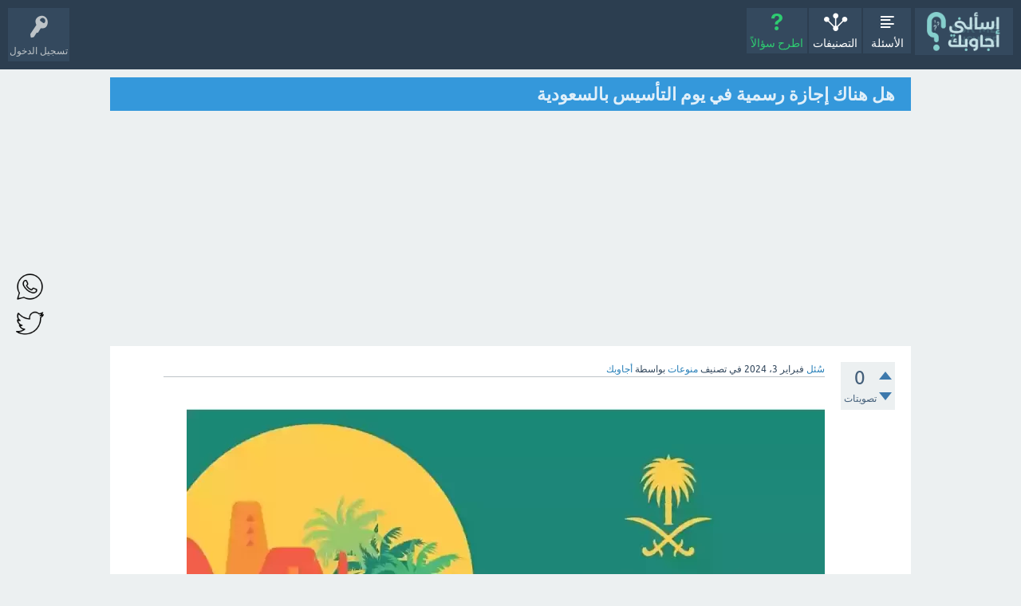

--- FILE ---
content_type: text/html; charset=utf-8
request_url: https://ajawbk.com/17575/%D9%87%D9%84-%D9%87%D9%86%D8%A7%D9%83-%D8%A5%D8%AC%D8%A7%D8%B2%D8%A9-%D8%B1%D8%B3%D9%85%D9%8A%D8%A9-%D9%81%D9%8A-%D9%8A%D9%88%D9%85-%D8%A7%D9%84%D8%AA%D8%A3%D8%B3%D9%8A%D8%B3-%D8%A8%D8%A7%D9%84%D8%B3%D8%B9%D9%88%D8%AF%D9%8A%D8%A9
body_size: 8463
content:
<!DOCTYPE html>
<html lang="ar" itemscope itemtype="https://schema.org/QAPage">
<head>
<meta charset="utf-8">
<title>هل هناك إجازة رسمية في يوم التأسيس بالسعودية - إسألني أجاوبك</title>
<meta name="viewport" content="width=device-width, initial-scale=1">
<meta name="description" content="">
<meta name="keywords" content="منوعات,هل,هناك,إجازة,رسمية,في,يوم,التأسيس,بالسعودية">
<meta property='og:image' content='https://ask.ajawbk.com/qa-theme/upload/24/2/askajawbk_1706986432.jpg'><style>
@font-face {
 font-family: 'Ubuntu'; font-weight: normal; font-style: normal;
 src: local('Ubuntu'),
  url('../qa-theme/SnowFlat/fonts/ubuntu-regular.woff2') format('woff2'), url('../qa-theme/SnowFlat/fonts/ubuntu-regular.woff') format('woff');
}
@font-face {
 font-family: 'Ubuntu'; font-weight: bold; font-style: normal;
 src: local('Ubuntu Bold'), local('Ubuntu-Bold'),
  url('../qa-theme/SnowFlat/fonts/ubuntu-bold.woff2') format('woff2'), url('../qa-theme/SnowFlat/fonts/ubuntu-bold.woff') format('woff');
}
@font-face {
 font-family: 'Ubuntu'; font-weight: normal; font-style: italic;
 src: local('Ubuntu Italic'), local('Ubuntu-Italic'),
  url('../qa-theme/SnowFlat/fonts/ubuntu-italic.woff2') format('woff2'), url('../qa-theme/SnowFlat/fonts/ubuntu-italic.woff') format('woff');
}
@font-face {
 font-family: 'Ubuntu'; font-weight: bold; font-style: italic;
 src: local('Ubuntu Bold Italic'), local('Ubuntu-BoldItalic'),
  url('../qa-theme/SnowFlat/fonts/ubuntu-bold-italic.woff2') format('woff2'), url('../qa-theme/SnowFlat/fonts/ubuntu-bold-italic.woff') format('woff');
}
</style>
<link rel="stylesheet" href="../qa-theme/SnowFlat/qa-styles.css?1.8.8">
<link rel="stylesheet" href="../qa-theme/SnowFlat/qa-styles-rtl.css?1.8.8">
<style>
.qa-nav-user { margin: 0 !important; }
@media (max-width: 979px) {
 body.qa-template-user.fixed, body[class*="qa-template-user-"].fixed { padding-top: 118px !important; }
 body.qa-template-users.fixed { padding-top: 95px !important; }
}
@media (min-width: 980px) {
 body.qa-template-users.fixed { padding-top: 105px !important;}
}
</style>
<link rel="canonical" href="https://ajawbk.com/17575/%D9%87%D9%84-%D9%87%D9%86%D8%A7%D9%83-%D8%A5%D8%AC%D8%A7%D8%B2%D8%A9-%D8%B1%D8%B3%D9%85%D9%8A%D8%A9-%D9%81%D9%8A-%D9%8A%D9%88%D9%85-%D8%A7%D9%84%D8%AA%D8%A3%D8%B3%D9%8A%D8%B3-%D8%A8%D8%A7%D9%84%D8%B3%D8%B9%D9%88%D8%AF%D9%8A%D8%A9">
<link rel="search" type="application/opensearchdescription+xml" title="إسألني أجاوبك" href="../opensearch.xml">
<link rel="icon" href="/icon1.ico" type="image/x-icon">
<meta name="robots" content="max-image-preview:large">
<meta itemprop="name" content="هل هناك إجازة رسمية في يوم التأسيس بالسعودية">
<script>
var qa_root = '..\/';
var qa_request = '17575\/هل-هناك-إجازة-رسمية-في-يوم-التأسيس-بالسعودية';
var qa_optids_0 = ["a_notify"];
function qa_display_rule_0(first) {
	var opts = {};
	for (var i = 0; i < qa_optids_0.length; i++) {
		var e = document.getElementById(qa_optids_0[i]);
		opts[qa_optids_0[i]] = e && (e.checked || (e.options && e.options[e.selectedIndex].value));
	}
	qa_display_rule_show('a_email_display', (opts.a_notify), first);
	qa_display_rule_show('a_email_shown', (opts.a_notify), first);
	qa_display_rule_show('a_email_hidden', (!opts.a_notify), first);
}
var qa_optids_1 = ["c17576_notify"];
function qa_display_rule_1(first) {
	var opts = {};
	for (var i = 0; i < qa_optids_1.length; i++) {
		var e = document.getElementById(qa_optids_1[i]);
		opts[qa_optids_1[i]] = e && (e.checked || (e.options && e.options[e.selectedIndex].value));
	}
	qa_display_rule_show('c17576_email_display', (opts.c17576_notify), first);
	qa_display_rule_show('c17576_email_shown', (opts.c17576_notify), first);
	qa_display_rule_show('c17576_email_hidden', (!opts.c17576_notify), first);
}
</script>
<script src="../qa-content/jquery-3.5.1.min.js"></script>
<script src="../qa-content/qa-global.js?1.8.8"></script>
<script>
$(window).on('load', function() {
	for (var i = 0; i < qa_optids_0.length; i++) {
		$('#'+qa_optids_0[i]).change(function() { qa_display_rule_0(false); });
	}
	qa_display_rule_0(true);
	document.getElementById('anew').qa_focus = function() { document.getElementById('a_content').focus(); };
	for (var i = 0; i < qa_optids_1.length; i++) {
		$('#'+qa_optids_1[i]).change(function() { qa_display_rule_1(false); });
	}
	qa_display_rule_1(true);
	document.getElementById('c17576').qa_focus = function() { document.getElementById('c17576_content').focus(); };
});
</script>
<script src="../qa-theme/SnowFlat/js/snow-core.js?1.8.8"></script>
</head>
<body
class="qa-template-question qa-theme-snowflat qa-category-13 qa-body-js-off"
>
<script>
var b = document.getElementsByTagName('body')[0];
b.className = b.className.replace('qa-body-js-off', 'qa-body-js-on');
</script>
<div id="qam-topbar" class="clearfix">
<div class="qam-main-nav-wrapper clearfix">
<div class="sb-toggle-left qam-menu-toggle"><i class="icon-th-list"></i></div>
<div class="qam-account-items-wrapper">
<div id="qam-account-toggle" class="qam-logged-out">
<i class="icon-key qam-auth-key"></i>
<div class="qam-account-handle">تسجيل الدخول</div>
</div>
<div class="qam-account-items clearfix">
<form action="../login?to=17575%2F%25D9%2587%25D9%2584-%25D9%2587%25D9%2586%25D8%25A7%25D9%2583-%25D8%25A5%25D8%25AC%25D8%25A7%25D8%25B2%25D8%25A9-%25D8%25B1%25D8%25B3%25D9%2585%25D9%258A%25D8%25A9-%25D9%2581%25D9%258A-%25D9%258A%25D9%2588%25D9%2585-%25D8%25A7%25D9%2584%25D8%25AA%25D8%25A3%25D8%25B3%25D9%258A%25D8%25B3-%25D8%25A8%25D8%25A7%25D9%2584%25D8%25B3%25D8%25B9%25D9%2588%25D8%25AF%25D9%258A%25D8%25A9" method="post">
<input type="text" name="emailhandle" dir="auto" placeholder="البريد الإلكتروني، أو اسم المستخدم">
<input type="password" name="password" dir="auto" placeholder="كلمة المرور">
<div><input type="checkbox" name="remember" id="qam-rememberme" value="1">
<label for="qam-rememberme">تذكر</label></div>
<input type="hidden" name="code" value="0-1769008918-d311f43b2452cb3474a2b4d51defdccafc280368">
<input type="submit" value="تسجيل الدخول" class="qa-form-tall-button qa-form-tall-button-login" name="dologin">
</form>
<div class="qa-nav-user">
<ul class="qa-nav-user-list">
<li class="qa-nav-user-item qa-nav-user-register">
<a href="../register?to=17575%2F%25D9%2587%25D9%2584-%25D9%2587%25D9%2586%25D8%25A7%25D9%2583-%25D8%25A5%25D8%25AC%25D8%25A7%25D8%25B2%25D8%25A9-%25D8%25B1%25D8%25B3%25D9%2585%25D9%258A%25D8%25A9-%25D9%2581%25D9%258A-%25D9%258A%25D9%2588%25D9%2585-%25D8%25A7%25D9%2584%25D8%25AA%25D8%25A3%25D8%25B3%25D9%258A%25D8%25B3-%25D8%25A8%25D8%25A7%25D9%2584%25D8%25B3%25D8%25B9%25D9%2588%25D8%25AF%25D9%258A%25D8%25A9" class="qa-nav-user-link">تسجيل</a>
</li>
</ul>
<div class="qa-nav-user-clear">
</div>
</div>
</div> <!-- END qam-account-items -->
</div> <!-- END qam-account-items-wrapper -->
<div class="qa-logo">
<a href="../" class="qa-logo-link" title="إسألني أجاوبك"><img src="https://ask.ajawbk.com/logo_1.png" width="93" height="49" alt="إسألني أجاوبك"></a>
</div>
<div class="qa-nav-main">
<ul class="qa-nav-main-list">
<li class="qa-nav-main-item qa-nav-main-questions">
<a href="../questions" class="qa-nav-main-link">الأسئلة</a>
</li>
<li class="qa-nav-main-item qa-nav-main-categories">
<a href="../categories" class="qa-nav-main-link">التصنيفات</a>
</li>
<li class="qa-nav-main-item qa-nav-main-ask">
<a href="../ask?cat=13" class="qa-nav-main-link">اطرح سؤالاً</a>
</li>
</ul>
<div class="qa-nav-main-clear">
</div>
</div>
</div> <!-- END qam-main-nav-wrapper -->
</div> <!-- END qam-topbar -->
<div class="qam-ask-search-box"><div class="qam-ask-mobile"><a href="../ask" class="turquoise">اطرح سؤالاً</a></div><div class="qam-search-mobile turquoise" id="qam-search-mobile"></div></div>
<div class="qam-search turquoise the-top" id="the-top-search">
<div class="qa-search">
<form method="get" action="../search">
<input type="text" placeholder="بحث..." name="q" value="" class="qa-search-field">
<input type="submit" value="بحث" class="qa-search-button">
</form>
</div>
</div>
<div class="qa-body-wrapper" itemprop="mainEntity" itemscope itemtype="https://schema.org/Question">
<div class="qa-main-wrapper">
<div class="qa-main">
<div class="qa-main-heading">
<h1>
<a href="../17575/%D9%87%D9%84-%D9%87%D9%86%D8%A7%D9%83-%D8%A5%D8%AC%D8%A7%D8%B2%D8%A9-%D8%B1%D8%B3%D9%85%D9%8A%D8%A9-%D9%81%D9%8A-%D9%8A%D9%88%D9%85-%D8%A7%D9%84%D8%AA%D8%A3%D8%B3%D9%8A%D8%B3-%D8%A8%D8%A7%D9%84%D8%B3%D8%B9%D9%88%D8%AF%D9%8A%D8%A9">
<span itemprop="name">هل هناك إجازة رسمية في يوم التأسيس بالسعودية</span>
</a>
</h1>
</div>
<div class="qa-part-q-view">
<div class="qa-q-view" id="q17575">
<form method="post" action="../17575/%D9%87%D9%84-%D9%87%D9%86%D8%A7%D9%83-%D8%A5%D8%AC%D8%A7%D8%B2%D8%A9-%D8%B1%D8%B3%D9%85%D9%8A%D8%A9-%D9%81%D9%8A-%D9%8A%D9%88%D9%85-%D8%A7%D9%84%D8%AA%D8%A3%D8%B3%D9%8A%D8%B3-%D8%A8%D8%A7%D9%84%D8%B3%D8%B9%D9%88%D8%AF%D9%8A%D8%A9">
<div class="qa-q-view-stats">
<div class="qa-voting qa-voting-net" id="voting_17575">
<div class="qa-vote-buttons qa-vote-buttons-net">
<input title="انقر للتصويت بالإيجاب" name="vote_17575_1_q17575" onclick="return qa_vote_click(this);" type="submit" value="+" class="qa-vote-first-button qa-vote-up-button"> 
<input title="انقر لتصوت بالسلب" name="vote_17575_-1_q17575" onclick="return qa_vote_click(this);" type="submit" value="&ndash;" class="qa-vote-second-button qa-vote-down-button"> 
</div>
<div class="qa-vote-count qa-vote-count-net">
<span class="qa-netvote-count">
<span class="qa-netvote-count-data">0</span><span class="qa-netvote-count-pad"> تصويتات <meta itemprop="upvoteCount" content="0"></span>
</span>
</div>
<div class="qa-vote-clear">
</div>
</div>
</div>
<input name="code" type="hidden" value="0-1769008918-489644196097d771e8c87106f0f1611b38420bd7">
</form>
<div class="qa-q-view-main">
<form method="post" action="../17575/%D9%87%D9%84-%D9%87%D9%86%D8%A7%D9%83-%D8%A5%D8%AC%D8%A7%D8%B2%D8%A9-%D8%B1%D8%B3%D9%85%D9%8A%D8%A9-%D9%81%D9%8A-%D9%8A%D9%88%D9%85-%D8%A7%D9%84%D8%AA%D8%A3%D8%B3%D9%8A%D8%B3-%D8%A8%D8%A7%D9%84%D8%B3%D8%B9%D9%88%D8%AF%D9%8A%D8%A9">
<span class="qa-q-view-avatar-meta">
<span class="qa-q-view-meta">
<a href="../17575/%D9%87%D9%84-%D9%87%D9%86%D8%A7%D9%83-%D8%A5%D8%AC%D8%A7%D8%B2%D8%A9-%D8%B1%D8%B3%D9%85%D9%8A%D8%A9-%D9%81%D9%8A-%D9%8A%D9%88%D9%85-%D8%A7%D9%84%D8%AA%D8%A3%D8%B3%D9%8A%D8%B3-%D8%A8%D8%A7%D9%84%D8%B3%D8%B9%D9%88%D8%AF%D9%8A%D8%A9" class="qa-q-view-what" itemprop="url">سُئل</a>
<span class="qa-q-view-when">
<span class="qa-q-view-when-data"><time itemprop="dateCreated" datetime="2024-02-03T18:54:09+0000" title="2024-02-03T18:54:09+0000">فبراير 3، 2024</time></span>
</span>
<span class="qa-q-view-where">
<span class="qa-q-view-where-pad">في تصنيف </span><span class="qa-q-view-where-data"><a href="../%D9%85%D9%86%D9%88%D8%B9%D8%A7%D8%AA" class="qa-category-link">منوعات</a></span>
</span>
<span class="qa-q-view-who">
<span class="qa-q-view-who-pad">بواسطة </span>
<span class="qa-q-view-who-data"><span itemprop="author" itemscope itemtype="https://schema.org/Person"><a href="../user/%D8%A3%D8%AC%D8%A7%D9%88%D8%A8%D9%83" class="qa-user-link" itemprop="url"><span itemprop="name">أجاوبك</span></a></span></span>
</span>
</span>
</span>
<div class="qa-q-view-content qa-post-content">
<a name="17575"></a><div itemprop="text"><img src="https://ask.ajawbk.com/qa-theme/upload/24/2/askajawbk_1706986432.jpg" width="800" height="508"></div>

<div itemprop="text"> <strong>هل هناك إجازة رسمية في يوم التأسيس بالسعودية؟</strong>

<p>نسعى في موقع "<span style="font-size:22px"><strong><a rel="nofollow" href="https://ask.ajawbk.com">إسألني أجاوبك</a></strong></span>" ، لتقديم حلول الأسئلة والألغاز سواء كانت الدراسية أو الترفيهية أو الثقافية العامة والرياضية والفنية وغيرها.</p>


<p>ونقدم لكم إجابة وحل هل هناك إجازة رسمية في يوم التأسيس بالسعودية ان شاءالله في أسرع وقت ممكن .</p>

<p>وسنوافيكم بالإجابة النموذجية عبر هذه الصفحة في الأسفل عبر صندوق الاجابات بعد التأكد الدقيق منها ليستفيد الجميع، كما يمكنكم المشاركة بوضع حلول  هل هناك إجازة رسمية في يوم التأسيس بالسعودية في حالة معرفتكم الاجابة الصحيحة.</p>
</div>
</div>
<div class="qa-q-view-tags">
<ul class="qa-q-view-tag-list">
<li class="qa-q-view-tag-item"><a href="../tag/%D9%87%D9%84" rel="tag" class="qa-tag-link">هل</a></li>
<li class="qa-q-view-tag-item"><a href="../tag/%D9%87%D9%86%D8%A7%D9%83" rel="tag" class="qa-tag-link">هناك</a></li>
<li class="qa-q-view-tag-item"><a href="../tag/%D8%A5%D8%AC%D8%A7%D8%B2%D8%A9" rel="tag" class="qa-tag-link">إجازة</a></li>
<li class="qa-q-view-tag-item"><a href="../tag/%D8%B1%D8%B3%D9%85%D9%8A%D8%A9" rel="tag" class="qa-tag-link">رسمية</a></li>
<li class="qa-q-view-tag-item"><a href="../tag/%D9%81%D9%8A" rel="tag" class="qa-tag-link">في</a></li>
<li class="qa-q-view-tag-item"><a href="../tag/%D9%8A%D9%88%D9%85" rel="tag" class="qa-tag-link">يوم</a></li>
<li class="qa-q-view-tag-item"><a href="../tag/%D8%A7%D9%84%D8%AA%D8%A3%D8%B3%D9%8A%D8%B3" rel="tag" class="qa-tag-link">التأسيس</a></li>
<li class="qa-q-view-tag-item"><a href="../tag/%D8%A8%D8%A7%D9%84%D8%B3%D8%B9%D9%88%D8%AF%D9%8A%D8%A9" rel="tag" class="qa-tag-link">بالسعودية</a></li>
</ul>
</div>
<div class="qa-q-view-buttons">
<input name="q_doanswer" id="q_doanswer" onclick="return qa_toggle_element('anew')" value="إجابة" title="أجب عن هذا السؤال" type="submit" class="qa-form-light-button qa-form-light-button-answer">
</div>
<input name="code" type="hidden" value="0-1769008918-836daf3422cabd84c723fc6566c89bce1b054c63">
<input name="qa_click" type="hidden" value="">
</form>
<div class="qa-q-view-c-list" style="display:none;" id="c17575_list">
</div> <!-- END qa-c-list -->
<div class="qa-c-form">
</div> <!-- END qa-c-form -->
</div> <!-- END qa-q-view-main -->
<div class="qa-q-view-clear">
</div>
</div> <!-- END qa-q-view -->
</div>
<div class="qa-part-a-form">
<div class="qa-a-form" id="anew" style="display:none;">
<h2>إجابتك</h2>
<form method="post" action="../17575/%D9%87%D9%84-%D9%87%D9%86%D8%A7%D9%83-%D8%A5%D8%AC%D8%A7%D8%B2%D8%A9-%D8%B1%D8%B3%D9%85%D9%8A%D8%A9-%D9%81%D9%8A-%D9%8A%D9%88%D9%85-%D8%A7%D9%84%D8%AA%D8%A3%D8%B3%D9%8A%D8%B3-%D8%A8%D8%A7%D9%84%D8%B3%D8%B9%D9%88%D8%AF%D9%8A%D8%A9" name="a_form">
<table class="qa-form-tall-table">
<tr>
<td class="qa-form-tall-data">
<div class="qa-form-tall-note"><strong>بإمكانك الإجابة على السؤال فوراً في حال معرفتك بالأجابة</strong></div>
</td>
</tr>
<tr>
<td class="qa-form-tall-data">
<textarea name="a_content" id="a_content" rows="12" cols="40" class="qa-form-tall-text"></textarea>
</td>
</tr>
<tr>
<td class="qa-form-tall-label">
اسمك الذي سيظهر (اختياري):
</td>
</tr>
<tr>
<td class="qa-form-tall-data">
<input name="a_name" type="text" value="" class="qa-form-tall-text">
</td>
</tr>
<tr>
<td class="qa-form-tall-label">
<label>
<input name="a_notify" id="a_notify" onclick="if (document.getElementById('a_notify').checked) document.getElementById('a_email').focus();" type="checkbox" value="1" class="qa-form-tall-checkbox">
<span id="a_email_shown">أعلمني على هذا العنوان الإلكتروني إذا تم اختيار إجابتي أو تم التعليق عليها:</span><span id="a_email_hidden" style="display:none;">أعلمني إذا ما تم اختيار إجابتي أو تم التعليق عليها</span>
</label>
</td>
</tr>
<tbody id="a_email_display">
<tr>
<td class="qa-form-tall-data">
<input name="a_email" id="a_email" type="text" value="" class="qa-form-tall-text">
<div class="qa-form-tall-note">نحن نحرص على خصوصيتك: هذا العنوان البريدي لن يتم استخدامه لغير إرسال التنبيهات.</div>
</td>
</tr>
</tbody>
<tr>
<td colspan="1" class="qa-form-tall-buttons">
<input onclick=" return qa_submit_answer(17575, this);" value="إضافة الإجابة" title="" type="submit" class="qa-form-tall-button qa-form-tall-button-answer">
<input name="docancel" onclick="return qa_toggle_element();" value="إلغاء" title="" type="submit" class="qa-form-tall-button qa-form-tall-button-cancel">
</td>
</tr>
</table>
<input name="a_editor" type="hidden" value="">
<input name="a_doadd" type="hidden" value="1">
<input name="code" type="hidden" value="0-1769008918-967634e931b1ecc47dfabb11c2572e2f011fe955">
</form>
</div> <!-- END qa-a-form -->
<script async src="https://pagead2.googlesyndication.com/pagead/js/adsbygoogle.js?client=ca-pub-8286043103962388"
     crossorigin="anonymous"></script>
<!-- ajawbk -->
<ins class="adsbygoogle"
     style="display:block"
     data-ad-client="ca-pub-8286043103962388"
     data-ad-slot="6470411717"
     data-ad-format="auto"
     data-full-width-responsive="true"></ins>
<script>
     (adsbygoogle = window.adsbygoogle || []).push({});
</script>
</div>
<div class="qa-part-a-list">
<h2 id="a_list_title"><span itemprop="answerCount">1</span> إجابة واحدة</h2>
<div class="qa-a-list" id="a_list">
<div class="qa-a-list-item  qa-a-list-item-selected" id="a17576" itemprop="suggestedAnswer acceptedAnswer" itemscope itemtype="https://schema.org/Answer">
<form method="post" action="../17575/%D9%87%D9%84-%D9%87%D9%86%D8%A7%D9%83-%D8%A5%D8%AC%D8%A7%D8%B2%D8%A9-%D8%B1%D8%B3%D9%85%D9%8A%D8%A9-%D9%81%D9%8A-%D9%8A%D9%88%D9%85-%D8%A7%D9%84%D8%AA%D8%A3%D8%B3%D9%8A%D8%B3-%D8%A8%D8%A7%D9%84%D8%B3%D8%B9%D9%88%D8%AF%D9%8A%D8%A9">
<div class="qa-voting qa-voting-net" id="voting_17576">
<div class="qa-vote-buttons qa-vote-buttons-net">
<input title="انقر للتصويت بالإيجاب" name="vote_17576_1_a17576" onclick="return qa_vote_click(this);" type="submit" value="+" class="qa-vote-first-button qa-vote-up-button"> 
<input title="انقر لتصوت بالسلب" name="vote_17576_-1_a17576" onclick="return qa_vote_click(this);" type="submit" value="&ndash;" class="qa-vote-second-button qa-vote-down-button"> 
</div>
<div class="qa-vote-count qa-vote-count-net">
<span class="qa-netvote-count">
<span class="qa-netvote-count-data">0</span><span class="qa-netvote-count-pad"> تصويتات <meta itemprop="upvoteCount" content="0"></span>
</span>
</div>
<div class="qa-vote-clear">
</div>
</div>
<input name="code" type="hidden" value="0-1769008918-489644196097d771e8c87106f0f1611b38420bd7">
</form>
<div class="qa-a-item-main">
<form method="post" action="../17575/%D9%87%D9%84-%D9%87%D9%86%D8%A7%D9%83-%D8%A5%D8%AC%D8%A7%D8%B2%D8%A9-%D8%B1%D8%B3%D9%85%D9%8A%D8%A9-%D9%81%D9%8A-%D9%8A%D9%88%D9%85-%D8%A7%D9%84%D8%AA%D8%A3%D8%B3%D9%8A%D8%B3-%D8%A8%D8%A7%D9%84%D8%B3%D8%B9%D9%88%D8%AF%D9%8A%D8%A9">
<span class="qa-a-item-avatar-meta">
<span class="qa-a-item-meta">
<a href="../17575/%D9%87%D9%84-%D9%87%D9%86%D8%A7%D9%83-%D8%A5%D8%AC%D8%A7%D8%B2%D8%A9-%D8%B1%D8%B3%D9%85%D9%8A%D8%A9-%D9%81%D9%8A-%D9%8A%D9%88%D9%85-%D8%A7%D9%84%D8%AA%D8%A3%D8%B3%D9%8A%D8%B3-%D8%A8%D8%A7%D9%84%D8%B3%D8%B9%D9%88%D8%AF%D9%8A%D8%A9?show=17576#a17576" class="qa-a-item-what" itemprop="url">تم الرد عليه</a>
<span class="qa-a-item-when">
<span class="qa-a-item-when-data"><time itemprop="dateCreated" datetime="2024-02-03T18:54:34+0000" title="2024-02-03T18:54:34+0000">فبراير 3، 2024</time></span>
</span>
<span class="qa-a-item-who">
<span class="qa-a-item-who-pad">بواسطة </span>
<span class="qa-a-item-who-data"><span itemprop="author" itemscope itemtype="https://schema.org/Person"><a href="../user/%D8%A3%D8%AC%D8%A7%D9%88%D8%A8%D9%83" class="qa-user-link" itemprop="url"><span itemprop="name">أجاوبك</span></a></span></span>
</span>
</span>
</span>
<div class="qa-a-item-selected">
<div class="qa-a-selection">
<div class="qa-a-selected">&nbsp;</div>
<div class="qa-a-selected-text">أفضل إجابة</div>
</div>
<div class="qa-a-item-content qa-post-content">
<p><a name="17576"></a><div itemprop="text">نعم، يوم التأسيس يعتبر إجازة رسمية في المملكة العربية السعودية. <br /></p>
<p>تمكن هذه الإجازة المواطنين والمقيمين من المشاركة في الفعاليات والاحتفالات التي تُقام بهذه المناسبة في جميع أنحاء البلاد.<br /></p>
<p>&nbsp;الهدف من الإجازة ليس فقط توفير الوقت للاحتفال ولكن أيضًا تعزيز الوعي والتقدير للموروث الثقافي والتاريخي للمملكة، وتشجيع الأجيال على فهم قيم وأسس الدولة السعودية. <br /></p>
<p>هذا يعكس الاهتمام البالغ من الحكومة بترسيخ الهوية الوطنية وتعزيز الشعور بالانتماء والفخر بين المواطنين.</div></p>

</div>
</div>
<div class="qa-a-item-buttons">
<input name="a17576_dofollow" value="اطرح  سؤالاً ذا صلة" title="اطرح  سؤالاً جديدًا ذا صلة  بهذه الإجابة" type="submit" class="qa-form-light-button qa-form-light-button-follow">
<input name="a17576_docomment" onclick="return qa_toggle_element('c17576')" value="علق" title="اكتب تعليقًا على هذه الإجابة" type="submit" class="qa-form-light-button qa-form-light-button-comment">
</div>
<input name="code" type="hidden" value="0-1769008918-220f12204a3ab81a1e901e8f8fd02bd5c8f4d9c0">
<input name="qa_click" type="hidden" value="">
</form>
<div class="qa-a-item-c-list" style="display:none;" id="c17576_list">
</div> <!-- END qa-c-list -->
<div class="qa-c-form" id="c17576" style="display:none;">
<h2>تعليقك على هذه الإجابة:</h2>
<form method="post" action="../17575/%D9%87%D9%84-%D9%87%D9%86%D8%A7%D9%83-%D8%A5%D8%AC%D8%A7%D8%B2%D8%A9-%D8%B1%D8%B3%D9%85%D9%8A%D8%A9-%D9%81%D9%8A-%D9%8A%D9%88%D9%85-%D8%A7%D9%84%D8%AA%D8%A3%D8%B3%D9%8A%D8%B3-%D8%A8%D8%A7%D9%84%D8%B3%D8%B9%D9%88%D8%AF%D9%8A%D8%A9" name="c_form_17576">
<table class="qa-form-tall-table">
<tr>
<td class="qa-form-tall-data">
<textarea name="c17576_content" id="c17576_content" rows="4" cols="40" class="qa-form-tall-text"></textarea>
</td>
</tr>
<tr>
<td class="qa-form-tall-label">
اسمك الذي سيظهر (اختياري):
</td>
</tr>
<tr>
<td class="qa-form-tall-data">
<input name="c17576_name" type="text" value="" class="qa-form-tall-text">
</td>
</tr>
<tr>
<td class="qa-form-tall-label">
<label>
<input name="c17576_notify" id="c17576_notify" onclick="if (document.getElementById('c17576_notify').checked) document.getElementById('c17576_email').focus();" type="checkbox" value="1" class="qa-form-tall-checkbox">
<span id="c17576_email_shown">أعلمني على هذا البريد الإلكتروني إذا تم إضافة تعليق بعدي:</span><span id="c17576_email_hidden" style="display:none;">أعلمني على بريدي الإلكتروني إذا تم إضافة تعليق بعدي</span>
</label>
</td>
</tr>
<tbody id="c17576_email_display">
<tr>
<td class="qa-form-tall-data">
<input name="c17576_email" id="c17576_email" type="text" value="" class="qa-form-tall-text">
<div class="qa-form-tall-note">نحن نحرص على خصوصيتك: هذا العنوان البريدي لن يتم استخدامه لغير إرسال التنبيهات.</div>
</td>
</tr>
</tbody>
<tr>
<td colspan="1" class="qa-form-tall-buttons">
<input onclick=" return qa_submit_comment(17575, 17576, this);" value="إضافة تعليق" title="" type="submit" class="qa-form-tall-button qa-form-tall-button-comment">
<input name="docancel" onclick="return qa_toggle_element()" value="إلغاء" title="" type="submit" class="qa-form-tall-button qa-form-tall-button-cancel">
</td>
</tr>
</table>
<input name="c17576_editor" type="hidden" value="">
<input name="c17576_doadd" type="hidden" value="1">
<input name="c17576_code" type="hidden" value="0-1769008918-faa93af76f4466bd67593ce176262a0c916298b0">
</form>
</div> <!-- END qa-c-form -->
</div> <!-- END qa-a-item-main -->
<div class="qa-a-item-clear">
</div>
</div> <!-- END qa-a-list-item -->
</div> <!-- END qa-a-list -->
</div>
<div class="qa-widgets-main qa-widgets-main-bottom">
<div class="qa-widget-main qa-widget-main-bottom">
<h2>
اسئلة متعلقة
</h2>
<form method="post" action="../17575/%D9%87%D9%84-%D9%87%D9%86%D8%A7%D9%83-%D8%A5%D8%AC%D8%A7%D8%B2%D8%A9-%D8%B1%D8%B3%D9%85%D9%8A%D8%A9-%D9%81%D9%8A-%D9%8A%D9%88%D9%85-%D8%A7%D9%84%D8%AA%D8%A3%D8%B3%D9%8A%D8%B3-%D8%A8%D8%A7%D9%84%D8%B3%D8%B9%D9%88%D8%AF%D9%8A%D8%A9">
<div class="qa-q-list">
<div class="qa-q-list-item" id="q17573">
<div class="qa-q-item-stats">
<div class="qa-voting qa-voting-net" id="voting_17573">
<div class="qa-vote-buttons qa-vote-buttons-net">
<input title="انقر للتصويت بالإيجاب" name="vote_17573_1_q17573" onclick="return qa_vote_click(this);" type="submit" value="+" class="qa-vote-first-button qa-vote-up-button"> 
<input title="انقر لتصوت بالسلب" name="vote_17573_-1_q17573" onclick="return qa_vote_click(this);" type="submit" value="&ndash;" class="qa-vote-second-button qa-vote-down-button"> 
</div>
<div class="qa-vote-count qa-vote-count-net">
<span class="qa-netvote-count">
<span class="qa-netvote-count-data">0</span><span class="qa-netvote-count-pad"> تصويتات</span>
</span>
</div>
<div class="qa-vote-clear">
</div>
</div>
<span class="qa-a-count qa-a-count-selected">
<span class="qa-a-count-data">1</span><span class="qa-a-count-pad"> إجابة</span>
</span>
</div>
<div class="qa-q-item-main">
<div class="qa-q-item-title">
<a href="../17573/%D9%85%D8%A7-%D9%8A%D9%88%D9%85-%D8%A7%D9%84%D8%AA%D8%A3%D8%B3%D9%8A%D8%B3-%D9%88%D9%85%D8%A7-%D8%A3%D9%87%D9%85%D9%8A%D8%AA%D9%87-%D8%A8%D8%A7%D9%84%D9%86%D8%B3%D8%A8%D8%A9-%D9%84%D9%84%D9%85%D9%85%D9%84%D9%83%D8%A9-%D8%A7%D9%84%D8%B9%D8%B1%D8%A8%D9%8A%D8%A9-%D8%A7%D9%84%D8%B3%D8%B9%D9%88%D8%AF%D9%8A%D8%A9">ما هو يوم التأسيس وما أهميته بالنسبة للمملكة العربية السعودية</a>
</div>
<span class="qa-q-item-avatar-meta">
<span class="qa-q-item-meta">
<span class="qa-q-item-what">سُئل</span>
<span class="qa-q-item-when">
<span class="qa-q-item-when-data">فبراير 3، 2024</span>
</span>
<span class="qa-q-item-where">
<span class="qa-q-item-where-pad">في تصنيف </span><span class="qa-q-item-where-data"><a href="../%D9%85%D9%86%D9%88%D8%B9%D8%A7%D8%AA" class="qa-category-link">منوعات</a></span>
</span>
<span class="qa-q-item-who">
<span class="qa-q-item-who-pad">بواسطة </span>
<span class="qa-q-item-who-data"><a href="../user/%D8%A3%D8%AC%D8%A7%D9%88%D8%A8%D9%83" class="qa-user-link">أجاوبك</a></span>
</span>
</span>
</span>
<div class="qa-q-item-tags">
<ul class="qa-q-item-tag-list">
<li class="qa-q-item-tag-item"><a href="../tag/%D9%85%D8%A7" class="qa-tag-link">ما</a></li>
<li class="qa-q-item-tag-item"><a href="../tag/%D9%87%D9%88" class="qa-tag-link">هو</a></li>
<li class="qa-q-item-tag-item"><a href="../tag/%D9%8A%D9%88%D9%85" class="qa-tag-link">يوم</a></li>
<li class="qa-q-item-tag-item"><a href="../tag/%D8%A7%D9%84%D8%AA%D8%A3%D8%B3%D9%8A%D8%B3" class="qa-tag-link">التأسيس</a></li>
<li class="qa-q-item-tag-item"><a href="../tag/%D9%88%D9%85%D8%A7" class="qa-tag-link">وما</a></li>
<li class="qa-q-item-tag-item"><a href="../tag/%D8%A3%D9%87%D9%85%D9%8A%D8%AA%D9%87" class="qa-tag-link">أهميته</a></li>
<li class="qa-q-item-tag-item"><a href="../tag/%D8%A8%D8%A7%D9%84%D9%86%D8%B3%D8%A8%D8%A9" class="qa-tag-link">بالنسبة</a></li>
<li class="qa-q-item-tag-item"><a href="../tag/%D9%84%D9%84%D9%85%D9%85%D9%84%D9%83%D8%A9" class="qa-tag-link">للمملكة</a></li>
<li class="qa-q-item-tag-item"><a href="../tag/%D8%A7%D9%84%D8%B9%D8%B1%D8%A8%D9%8A%D8%A9" class="qa-tag-link">العربية</a></li>
<li class="qa-q-item-tag-item"><a href="../tag/%D8%A7%D9%84%D8%B3%D8%B9%D9%88%D8%AF%D9%8A%D8%A9" class="qa-tag-link">السعودية</a></li>
</ul>
</div>
</div>
<div class="qa-q-item-clear">
</div>
</div> <!-- END qa-q-list-item -->
<div class="qa-q-list-item" id="q18282">
<div class="qa-q-item-stats">
<div class="qa-voting qa-voting-net" id="voting_18282">
<div class="qa-vote-buttons qa-vote-buttons-net">
<input title="انقر للتصويت بالإيجاب" name="vote_18282_1_q18282" onclick="return qa_vote_click(this);" type="submit" value="+" class="qa-vote-first-button qa-vote-up-button"> 
<input title="انقر لتصوت بالسلب" name="vote_18282_-1_q18282" onclick="return qa_vote_click(this);" type="submit" value="&ndash;" class="qa-vote-second-button qa-vote-down-button"> 
</div>
<div class="qa-vote-count qa-vote-count-net">
<span class="qa-netvote-count">
<span class="qa-netvote-count-data">0</span><span class="qa-netvote-count-pad"> تصويتات</span>
</span>
</div>
<div class="qa-vote-clear">
</div>
</div>
<span class="qa-a-count qa-a-count-selected">
<span class="qa-a-count-data">1</span><span class="qa-a-count-pad"> إجابة</span>
</span>
</div>
<div class="qa-q-item-main">
<div class="qa-q-item-title">
<a href="../18282/%D9%85%D8%A7-%D9%87%D9%88-%D9%8A%D9%88%D9%85-%D8%A7%D9%84%D8%B3%D9%8A%D8%A7%D8%AF%D8%A9-%D8%A7%D9%84%D9%88%D8%B7%D9%86%D9%8A%D8%A9-%D9%88%D8%B9%D9%8A%D8%AF-%D8%A7%D9%84%D8%B7%D9%81%D9%88%D9%84%D8%A9-%D9%81%D9%8A-%D8%AA%D8%B1%D9%83%D9%8A%D8%A7">ما هو يوم السيادة الوطنية وعيد الطفولة في تركيا</a>
</div>
<span class="qa-q-item-avatar-meta">
<span class="qa-q-item-meta">
<span class="qa-q-item-what">سُئل</span>
<span class="qa-q-item-when">
<span class="qa-q-item-when-data">أبريل 23، 2024</span>
</span>
<span class="qa-q-item-where">
<span class="qa-q-item-where-pad">في تصنيف </span><span class="qa-q-item-where-data"><a href="../%D8%AA%D8%A7%D8%B1%D9%8A%D8%AE" class="qa-category-link">تاريخ</a></span>
</span>
<span class="qa-q-item-who">
<span class="qa-q-item-who-pad">بواسطة </span>
<span class="qa-q-item-who-data"><a href="../user/%D8%A3%D8%AC%D8%A7%D9%88%D8%A8%D9%83" class="qa-user-link">أجاوبك</a></span>
</span>
</span>
</span>
<div class="qa-q-item-tags">
<ul class="qa-q-item-tag-list">
<li class="qa-q-item-tag-item"><a href="../tag/%D9%85%D8%A7" class="qa-tag-link">ما</a></li>
<li class="qa-q-item-tag-item"><a href="../tag/%D9%87%D9%88" class="qa-tag-link">هو</a></li>
<li class="qa-q-item-tag-item"><a href="../tag/%D9%8A%D9%88%D9%85" class="qa-tag-link">يوم</a></li>
<li class="qa-q-item-tag-item"><a href="../tag/%D8%A7%D9%84%D8%B3%D9%8A%D8%A7%D8%AF%D8%A9" class="qa-tag-link">السيادة</a></li>
<li class="qa-q-item-tag-item"><a href="../tag/%D8%A7%D9%84%D9%88%D8%B7%D9%86%D9%8A%D8%A9" class="qa-tag-link">الوطنية</a></li>
<li class="qa-q-item-tag-item"><a href="../tag/%D9%88%D8%B9%D9%8A%D8%AF" class="qa-tag-link">وعيد</a></li>
<li class="qa-q-item-tag-item"><a href="../tag/%D8%A7%D9%84%D8%B7%D9%81%D9%88%D9%84%D8%A9" class="qa-tag-link">الطفولة</a></li>
<li class="qa-q-item-tag-item"><a href="../tag/%D9%81%D9%8A" class="qa-tag-link">في</a></li>
<li class="qa-q-item-tag-item"><a href="../tag/%D8%AA%D8%B1%D9%83%D9%8A%D8%A7" class="qa-tag-link">تركيا</a></li>
</ul>
</div>
</div>
<div class="qa-q-item-clear">
</div>
</div> <!-- END qa-q-list-item -->
<div class="qa-q-list-item" id="q16590">
<div class="qa-q-item-stats">
<div class="qa-voting qa-voting-net" id="voting_16590">
<div class="qa-vote-buttons qa-vote-buttons-net">
<input title="انقر للتصويت بالإيجاب" name="vote_16590_1_q16590" onclick="return qa_vote_click(this);" type="submit" value="+" class="qa-vote-first-button qa-vote-up-button"> 
<input title="انقر لتصوت بالسلب" name="vote_16590_-1_q16590" onclick="return qa_vote_click(this);" type="submit" value="&ndash;" class="qa-vote-second-button qa-vote-down-button"> 
</div>
<div class="qa-vote-count qa-vote-count-net">
<span class="qa-netvote-count">
<span class="qa-netvote-count-data">0</span><span class="qa-netvote-count-pad"> تصويتات</span>
</span>
</div>
<div class="qa-vote-clear">
</div>
</div>
<span class="qa-a-count qa-a-count-selected">
<span class="qa-a-count-data">1</span><span class="qa-a-count-pad"> إجابة</span>
</span>
</div>
<div class="qa-q-item-main">
<div class="qa-q-item-title">
<a href="../16590/50-%D8%AF%D8%B9%D8%A7%D8%A1-%D9%82%D8%B5%D9%8A%D8%B1-%D9%85%D9%86%D8%A7%D8%B3%D8%A8-%D9%81%D9%8A-%D9%8A%D9%88%D9%85-%D8%A7%D9%84%D8%AC%D9%85%D8%B9%D8%A9">50 دعاء قصير مناسب في يوم الجمعة</a>
</div>
<span class="qa-q-item-avatar-meta">
<span class="qa-q-item-meta">
<span class="qa-q-item-what">سُئل</span>
<span class="qa-q-item-when">
<span class="qa-q-item-when-data">ديسمبر 8، 2023</span>
</span>
<span class="qa-q-item-where">
<span class="qa-q-item-where-pad">في تصنيف </span><span class="qa-q-item-where-data"><a href="../%D8%A7%D8%B3%D9%84%D8%A7%D9%85%D9%8A%D8%A7%D8%AA" class="qa-category-link">اسلاميات</a></span>
</span>
<span class="qa-q-item-who">
<span class="qa-q-item-who-pad">بواسطة </span>
<span class="qa-q-item-who-data"><a href="../user/%D8%A3%D8%AC%D8%A7%D9%88%D8%A8%D9%83" class="qa-user-link">أجاوبك</a></span>
</span>
</span>
</span>
<div class="qa-q-item-tags">
<ul class="qa-q-item-tag-list">
<li class="qa-q-item-tag-item"><a href="../tag/50" class="qa-tag-link">50</a></li>
<li class="qa-q-item-tag-item"><a href="../tag/%D8%AF%D8%B9%D8%A7%D8%A1" class="qa-tag-link">دعاء</a></li>
<li class="qa-q-item-tag-item"><a href="../tag/%D9%82%D8%B5%D9%8A%D8%B1" class="qa-tag-link">قصير</a></li>
<li class="qa-q-item-tag-item"><a href="../tag/%D9%85%D9%86%D8%A7%D8%B3%D8%A8" class="qa-tag-link">مناسب</a></li>
<li class="qa-q-item-tag-item"><a href="../tag/%D9%81%D9%8A" class="qa-tag-link">في</a></li>
<li class="qa-q-item-tag-item"><a href="../tag/%D9%8A%D9%88%D9%85" class="qa-tag-link">يوم</a></li>
<li class="qa-q-item-tag-item"><a href="../tag/%D8%A7%D9%84%D8%AC%D9%85%D8%B9%D8%A9" class="qa-tag-link">الجمعة</a></li>
</ul>
</div>
</div>
<div class="qa-q-item-clear">
</div>
</div> <!-- END qa-q-list-item -->
<div class="qa-q-list-item" id="q11934">
<div class="qa-q-item-stats">
<div class="qa-voting qa-voting-net" id="voting_11934">
<div class="qa-vote-buttons qa-vote-buttons-net">
<input title="انقر للتصويت بالإيجاب" name="vote_11934_1_q11934" onclick="return qa_vote_click(this);" type="submit" value="+" class="qa-vote-first-button qa-vote-up-button"> 
<input title="انقر لتصوت بالسلب" name="vote_11934_-1_q11934" onclick="return qa_vote_click(this);" type="submit" value="&ndash;" class="qa-vote-second-button qa-vote-down-button"> 
</div>
<div class="qa-vote-count qa-vote-count-net">
<span class="qa-netvote-count">
<span class="qa-netvote-count-data">0</span><span class="qa-netvote-count-pad"> تصويتات</span>
</span>
</div>
<div class="qa-vote-clear">
</div>
</div>
<span class="qa-a-count qa-a-count-selected">
<span class="qa-a-count-data">1</span><span class="qa-a-count-pad"> إجابة</span>
</span>
</div>
<div class="qa-q-item-main">
<div class="qa-q-item-title">
<a href="../11934/%D9%87%D9%84-%D8%AD%D8%AF%D8%AB-%D8%B2%D9%84%D8%B2%D8%A7%D9%84-%D9%81%D9%8A-%D8%A7%D9%84%D9%82%D8%A7%D9%87%D8%B1%D8%A9-%D8%A7%D9%84%D9%8A%D9%88%D9%85-%D9%88%D9%83%D9%85-%D9%82%D9%88%D8%AA%D9%87">هل حدث زلزال في القاهرة اليوم وكم قوته</a>
</div>
<span class="qa-q-item-avatar-meta">
<span class="qa-q-item-meta">
<span class="qa-q-item-what">سُئل</span>
<span class="qa-q-item-when">
<span class="qa-q-item-when-data">أكتوبر 19، 2021</span>
</span>
<span class="qa-q-item-where">
<span class="qa-q-item-where-pad">في تصنيف </span><span class="qa-q-item-where-data"><a href="../%D9%85%D9%86%D9%88%D8%B9%D8%A7%D8%AA" class="qa-category-link">منوعات</a></span>
</span>
<span class="qa-q-item-who">
<span class="qa-q-item-who-pad">بواسطة </span>
<span class="qa-q-item-who-data"><a href="../user/%D8%A3%D8%AC%D8%A7%D9%88%D8%A8%D9%83" class="qa-user-link">أجاوبك</a></span>
</span>
</span>
</span>
<div class="qa-q-item-tags">
<ul class="qa-q-item-tag-list">
<li class="qa-q-item-tag-item"><a href="../tag/%D9%87%D9%84" class="qa-tag-link">هل</a></li>
<li class="qa-q-item-tag-item"><a href="../tag/%D8%AD%D8%AF%D8%AB" class="qa-tag-link">حدث</a></li>
<li class="qa-q-item-tag-item"><a href="../tag/%D8%B2%D9%84%D8%B2%D8%A7%D9%84" class="qa-tag-link">زلزال</a></li>
<li class="qa-q-item-tag-item"><a href="../tag/%D9%81%D9%8A" class="qa-tag-link">في</a></li>
<li class="qa-q-item-tag-item"><a href="../tag/%D8%A7%D9%84%D9%82%D8%A7%D9%87%D8%B1%D8%A9" class="qa-tag-link">القاهرة</a></li>
<li class="qa-q-item-tag-item"><a href="../tag/%D8%A7%D9%84%D9%8A%D9%88%D9%85" class="qa-tag-link">اليوم</a></li>
<li class="qa-q-item-tag-item"><a href="../tag/%D9%88%D9%83%D9%85" class="qa-tag-link">وكم</a></li>
<li class="qa-q-item-tag-item"><a href="../tag/%D9%82%D9%88%D8%AA%D9%87" class="qa-tag-link">قوته</a></li>
</ul>
</div>
</div>
<div class="qa-q-item-clear">
</div>
</div> <!-- END qa-q-list-item -->
<div class="qa-q-list-item" id="q17101">
<div class="qa-q-item-stats">
<div class="qa-voting qa-voting-net" id="voting_17101">
<div class="qa-vote-buttons qa-vote-buttons-net">
<input title="انقر للتصويت بالإيجاب" name="vote_17101_1_q17101" onclick="return qa_vote_click(this);" type="submit" value="+" class="qa-vote-first-button qa-vote-up-button"> 
<input title="انقر لتصوت بالسلب" name="vote_17101_-1_q17101" onclick="return qa_vote_click(this);" type="submit" value="&ndash;" class="qa-vote-second-button qa-vote-down-button"> 
</div>
<div class="qa-vote-count qa-vote-count-net">
<span class="qa-netvote-count">
<span class="qa-netvote-count-data">0</span><span class="qa-netvote-count-pad"> تصويتات</span>
</span>
</div>
<div class="qa-vote-clear">
</div>
</div>
<span class="qa-a-count qa-a-count-selected">
<span class="qa-a-count-data">1</span><span class="qa-a-count-pad"> إجابة</span>
</span>
</div>
<div class="qa-q-item-main">
<div class="qa-q-item-title">
<a href="../17101/%D9%87%D9%84-%D8%AA%D8%B5%D9%86%D9%81-%D8%A7%D9%84%D9%86%D8%AC%D9%88%D9%85-%D9%88%D9%81%D9%82%D8%A7-%D9%84%D8%A7%D8%AE%D8%AA%D9%84%D8%A7%D9%81%D9%87%D8%A7-%D9%81%D9%8A-%D8%AF%D8%B1%D8%AC%D8%A9-%D8%A7%D9%84%D8%AD%D8%B1%D8%A7%D8%B1%D8%A9">هل تصنف النجوم وفقا لاختلافها في درجة الحرارة</a>
</div>
<span class="qa-q-item-avatar-meta">
<span class="qa-q-item-meta">
<span class="qa-q-item-what">سُئل</span>
<span class="qa-q-item-when">
<span class="qa-q-item-when-data">يناير 4، 2024</span>
</span>
<span class="qa-q-item-where">
<span class="qa-q-item-where-pad">في تصنيف </span><span class="qa-q-item-where-data"><a href="../%D8%AF%D8%B1%D8%A7%D8%B3%D8%A9-%D9%88%D8%AA%D8%B9%D9%84%D9%8A%D9%85" class="qa-category-link">دراسة وتعليم</a></span>
</span>
<span class="qa-q-item-who">
<span class="qa-q-item-who-pad">بواسطة </span>
<span class="qa-q-item-who-data"><a href="../user/%D8%A3%D8%AC%D8%A7%D9%88%D8%A8%D9%83" class="qa-user-link">أجاوبك</a></span>
</span>
</span>
</span>
<div class="qa-q-item-tags">
<ul class="qa-q-item-tag-list">
<li class="qa-q-item-tag-item"><a href="../tag/%D9%87%D9%84" class="qa-tag-link">هل</a></li>
<li class="qa-q-item-tag-item"><a href="../tag/%D8%AA%D8%B5%D9%86%D9%81" class="qa-tag-link">تصنف</a></li>
<li class="qa-q-item-tag-item"><a href="../tag/%D8%A7%D9%84%D9%86%D8%AC%D9%88%D9%85" class="qa-tag-link">النجوم</a></li>
<li class="qa-q-item-tag-item"><a href="../tag/%D9%88%D9%81%D9%82%D8%A7" class="qa-tag-link">وفقا</a></li>
<li class="qa-q-item-tag-item"><a href="../tag/%D9%84%D8%A7%D8%AE%D8%AA%D9%84%D8%A7%D9%81%D9%87%D8%A7" class="qa-tag-link">لاختلافها</a></li>
<li class="qa-q-item-tag-item"><a href="../tag/%D9%81%D9%8A" class="qa-tag-link">في</a></li>
<li class="qa-q-item-tag-item"><a href="../tag/%D8%AF%D8%B1%D8%AC%D8%A9" class="qa-tag-link">درجة</a></li>
<li class="qa-q-item-tag-item"><a href="../tag/%D8%A7%D9%84%D8%AD%D8%B1%D8%A7%D8%B1%D8%A9" class="qa-tag-link">الحرارة</a></li>
</ul>
</div>
</div>
<div class="qa-q-item-clear">
</div>
</div> <!-- END qa-q-list-item -->
</div> <!-- END qa-q-list -->
<div class="qa-q-list-form">
<input name="code" type="hidden" value="0-1769008918-489644196097d771e8c87106f0f1611b38420bd7">
</div>
</form>
</div>
</div>
</div> <!-- END qa-main -->
<div id="qam-sidepanel-toggle"><i class="icon-left-open-big"></i></div>
<div class="qa-sidepanel" id="qam-sidepanel-mobile">
<div class="qam-search turquoise ">
<div class="qa-search">
<form method="get" action="../search">
<input type="text" placeholder="بحث..." name="q" value="" class="qa-search-field">
<input type="submit" value="بحث" class="qa-search-button">
</form>
</div>
</div>
<div class="qa-sidebar wet-asphalt">
مرحبًا بك إلى موقع اجاوبك، حيث يمكنك طرح الأسئلة وانتظار الإجابة عليها من المستخدمين الآخرين، 
لا تنسى ذكر الله والصلاة على النبي.
</div> <!-- qa-sidebar -->
<script>
    const currentUrl = encodeURIComponent(window.location.href);
    const title = encodeURIComponent(document.title);

    const whatsappLink = `https://wa.me/?text=${title}%20-%20${currentUrl}`;
    const whatsappButton = createShareButton(whatsappLink, 'https://img.icons8.com/ios/50/000000/whatsapp');

    const twitterLink = `https://twitter.com/intent/tweet?text=${title}&url=${currentUrl}`;
    const twitterButton = createShareButton(twitterLink, 'https://img.icons8.com/ios/50/000000/twitter');

    const socialShareButtons = document.createElement("div");
    socialShareButtons.className = "social-share-buttons";
    socialShareButtons.appendChild(whatsappButton);
    socialShareButtons.appendChild(twitterButton);

    document.body.appendChild(socialShareButtons);

    function createShareButton(link, iconSrc) {
        const button = document.createElement("a");
        button.href = link;
        button.target = "_blank";
        button.innerHTML = `<img src="${iconSrc}" width="50" height="50">`;
        return button;
    }
</script>
</div> <!-- qa-sidepanel -->
</div> <!-- END main-wrapper -->
</div> <!-- END body-wrapper -->
<div class="qam-footer-box">
<div class="qam-footer-row">
</div> <!-- END qam-footer-row -->
<div class="qa-footer">
<div class="qa-nav-footer">
<ul class="qa-nav-footer-list">
<li class="qa-nav-footer-item qa-nav-footer-feedback">
<a href="../feedback" class="qa-nav-footer-link">اتصل بنا</a>
</li>
<li class="qa-nav-footer-item qa-nav-footer-custom-4">
<a href="../feed/questions.rss" class="qa-nav-footer-link">آخر الأسئلة مع الاجابات</a>
</li>
<li class="qa-nav-footer-item qa-nav-footer-privacy-policy">
<a href="../privacy-policy" class="qa-nav-footer-link">سياسة الخصوصية</a>
</li>
<li class="qa-nav-footer-item qa-nav-footer-ما-هي-ملفات-تعريف-الارتباطات-cookie">
<a href="../%D9%85%D8%A7-%D9%87%D9%8A-%D9%85%D9%84%D9%81%D8%A7%D8%AA-%D8%AA%D8%B9%D8%B1%D9%8A%D9%81-%D8%A7%D9%84%D8%A7%D8%B1%D8%AA%D8%A8%D8%A7%D8%B7%D8%A7%D8%AA-cookie" class="qa-nav-footer-link">ما هي ملفات تعريف الارتباطات cookie</a>
</li>
<li class="qa-nav-footer-item qa-nav-footer-custom-8">
<a href="../sitemap.xml" class="qa-nav-footer-link">XML Sitemap</a>
</li>
</ul>
<div class="qa-nav-footer-clear">
</div>
</div>
<div class="qa-attribution">
Snow Theme by <a href="http://www.q2amarket.com">Q2A Market</a>
</div>
<div class="qa-attribution">
Powered by <a href="http://www.question2answer.org/">Question2Answer</a>
</div>
<div class="qa-footer-clear">
</div>
</div> <!-- END qa-footer -->
</div> <!-- END qam-footer-box -->
<!-- Global site tag (gtag.js) - Google Analytics -->
<script async src="https://www.googletagmanager.com/gtag/js?id=UA-117157187-1"></script>
<script>
  window.dataLayer = window.dataLayer || [];
  function gtag(){dataLayer.push(arguments);}
  gtag('js', new Date());

  gtag('config', 'UA-117157187-1');
</script>




  


   


 

    <style>
html, body {
  overflow-x: hidden;
}
        .social-share-buttons {
            position: fixed;
            bottom: 40%; 
            left: 20px; 
max-width: 35px;
            z-index: 999;
        }

        .social-share-buttons a {
            display: block;
            margin-bottom: 10px; 
        }

.qa-a-item-content.qa-post-content {
    font-size: 20px;
font-weight: 700;
}



@media (min-width: 980px) {
.qa-main {
    width: 100%;
}

div#qam-sidepanel-mobile {
    width: 100%;
}
    
}
td.qa-form-tall-data {
    font-size: 23px;
}

div#qam-sidepanel-mobile {
    display: none;
}

div#qam-sidepanel-toggle {
    display: none;
}

    </style>
<div style="position:absolute;overflow:hidden;clip:rect(0 0 0 0);height:0;width:0;margin:0;padding:0;border:0;">
<span id="qa-waiting-template" class="qa-waiting">...</span>
</div>
<script defer src="https://static.cloudflareinsights.com/beacon.min.js/vcd15cbe7772f49c399c6a5babf22c1241717689176015" integrity="sha512-ZpsOmlRQV6y907TI0dKBHq9Md29nnaEIPlkf84rnaERnq6zvWvPUqr2ft8M1aS28oN72PdrCzSjY4U6VaAw1EQ==" data-cf-beacon='{"version":"2024.11.0","token":"ec49b75da6e84ba78db25d9658b6d41a","r":1,"server_timing":{"name":{"cfCacheStatus":true,"cfEdge":true,"cfExtPri":true,"cfL4":true,"cfOrigin":true,"cfSpeedBrain":true},"location_startswith":null}}' crossorigin="anonymous"></script>
</body>
</html>


--- FILE ---
content_type: text/html; charset=utf-8
request_url: https://www.google.com/recaptcha/api2/aframe
body_size: 266
content:
<!DOCTYPE HTML><html><head><meta http-equiv="content-type" content="text/html; charset=UTF-8"></head><body><script nonce="Es998TErYGqtg2IswQEhnw">/** Anti-fraud and anti-abuse applications only. See google.com/recaptcha */ try{var clients={'sodar':'https://pagead2.googlesyndication.com/pagead/sodar?'};window.addEventListener("message",function(a){try{if(a.source===window.parent){var b=JSON.parse(a.data);var c=clients[b['id']];if(c){var d=document.createElement('img');d.src=c+b['params']+'&rc='+(localStorage.getItem("rc::a")?sessionStorage.getItem("rc::b"):"");window.document.body.appendChild(d);sessionStorage.setItem("rc::e",parseInt(sessionStorage.getItem("rc::e")||0)+1);localStorage.setItem("rc::h",'1769008921496');}}}catch(b){}});window.parent.postMessage("_grecaptcha_ready", "*");}catch(b){}</script></body></html>